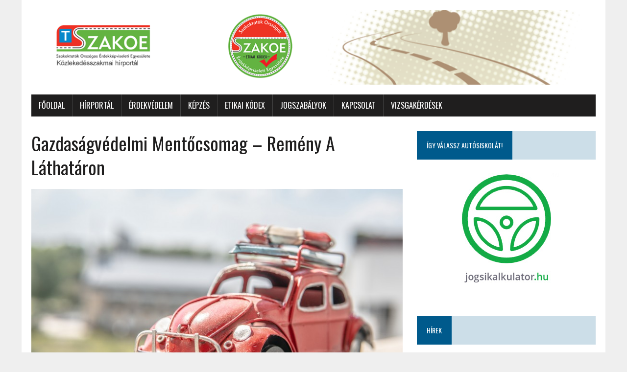

--- FILE ---
content_type: text/html; charset=UTF-8
request_url: https://szakoe.hu/gazdasagvedelmi-mentocsomag-remeny-a-lathataron/
body_size: 5433
content:
<!DOCTYPE html>
<html class="no-js" lang="hu">
<head>
<meta charset="UTF-8">
<title>Gazdaságvédelmi mentőcsomag &#8211; remény a láthatáron | Szakoktatók Országos Érdekképviseleti Egyesülete</title>
<meta name="viewport" content="width=device-width, initial-scale=1.0">
<link rel="profile" href="http://gmpg.org/xfn/11" />
<link rel="pingback" href="https://szakoe.hu/xmlrpc.php" />
<link rel='dns-prefetch' href='//fonts.googleapis.com' />
<link rel='dns-prefetch' href='//s.w.org' />
<link rel="alternate" type="application/rss+xml" title="Szakoktatók Országos Érdekképviseleti Egyesülete &raquo; hírcsatorna" href="https://szakoe.hu/feed/" />
<link rel="alternate" type="application/rss+xml" title="Szakoktatók Országos Érdekképviseleti Egyesülete &raquo; hozzászólás hírcsatorna" href="https://szakoe.hu/comments/feed/" />
<link rel="alternate" type="application/rss+xml" title="Szakoktatók Országos Érdekképviseleti Egyesülete &raquo; Gazdaságvédelmi mentőcsomag &#8211; remény a láthatáron hozzászólás hírcsatorna" href="https://szakoe.hu/gazdasagvedelmi-mentocsomag-remeny-a-lathataron/feed/" />
		<script type="text/javascript">
			window._wpemojiSettings = {"baseUrl":"https:\/\/s.w.org\/images\/core\/emoji\/13.0.1\/72x72\/","ext":".png","svgUrl":"https:\/\/s.w.org\/images\/core\/emoji\/13.0.1\/svg\/","svgExt":".svg","source":{"concatemoji":"https:\/\/szakoe.hu\/wp-includes\/js\/wp-emoji-release.min.js?ver=5.6"}};
			!function(e,a,t){var r,n,o,i,p=a.createElement("canvas"),s=p.getContext&&p.getContext("2d");function c(e,t){var a=String.fromCharCode;s.clearRect(0,0,p.width,p.height),s.fillText(a.apply(this,e),0,0);var r=p.toDataURL();return s.clearRect(0,0,p.width,p.height),s.fillText(a.apply(this,t),0,0),r===p.toDataURL()}function l(e){if(!s||!s.fillText)return!1;switch(s.textBaseline="top",s.font="600 32px Arial",e){case"flag":return!c([127987,65039,8205,9895,65039],[127987,65039,8203,9895,65039])&&(!c([55356,56826,55356,56819],[55356,56826,8203,55356,56819])&&!c([55356,57332,56128,56423,56128,56418,56128,56421,56128,56430,56128,56423,56128,56447],[55356,57332,8203,56128,56423,8203,56128,56418,8203,56128,56421,8203,56128,56430,8203,56128,56423,8203,56128,56447]));case"emoji":return!c([55357,56424,8205,55356,57212],[55357,56424,8203,55356,57212])}return!1}function d(e){var t=a.createElement("script");t.src=e,t.defer=t.type="text/javascript",a.getElementsByTagName("head")[0].appendChild(t)}for(i=Array("flag","emoji"),t.supports={everything:!0,everythingExceptFlag:!0},o=0;o<i.length;o++)t.supports[i[o]]=l(i[o]),t.supports.everything=t.supports.everything&&t.supports[i[o]],"flag"!==i[o]&&(t.supports.everythingExceptFlag=t.supports.everythingExceptFlag&&t.supports[i[o]]);t.supports.everythingExceptFlag=t.supports.everythingExceptFlag&&!t.supports.flag,t.DOMReady=!1,t.readyCallback=function(){t.DOMReady=!0},t.supports.everything||(n=function(){t.readyCallback()},a.addEventListener?(a.addEventListener("DOMContentLoaded",n,!1),e.addEventListener("load",n,!1)):(e.attachEvent("onload",n),a.attachEvent("onreadystatechange",function(){"complete"===a.readyState&&t.readyCallback()})),(r=t.source||{}).concatemoji?d(r.concatemoji):r.wpemoji&&r.twemoji&&(d(r.twemoji),d(r.wpemoji)))}(window,document,window._wpemojiSettings);
		</script>
		<style type="text/css">
img.wp-smiley,
img.emoji {
	display: inline !important;
	border: none !important;
	box-shadow: none !important;
	height: 1em !important;
	width: 1em !important;
	margin: 0 .07em !important;
	vertical-align: -0.1em !important;
	background: none !important;
	padding: 0 !important;
}
</style>
	<link rel='stylesheet' id='wp-block-library-css'  href='https://szakoe.hu/wp-includes/css/dist/block-library/style.min.css?ver=5.6' type='text/css' media='all' />
<link rel='stylesheet' id='responsive-lightbox-swipebox-css'  href='https://szakoe.hu/wp-content/plugins/responsive-lightbox/assets/swipebox/swipebox.min.css?ver=2.3.1' type='text/css' media='all' />
<link rel='stylesheet' id='mh-google-fonts-css'  href='//fonts.googleapis.com/css?family=Oswald:400,700,300|PT+Serif:400,400italic,700,700italic' type='text/css' media='all' />
<link rel='stylesheet' id='mh-font-awesome-css'  href='https://szakoe.hu/wp-content/themes/mh_newsdesk_lite/includes/font-awesome.min.css' type='text/css' media='all' />
<link rel='stylesheet' id='mh-style-css'  href='https://szakoe.hu/wp-content/themes/mh_newsdesk_lite/style.css?ver=1.0.0' type='text/css' media='all' />
<script type='text/javascript' src='https://szakoe.hu/wp-includes/js/jquery/jquery.min.js?ver=3.5.1' id='jquery-core-js'></script>
<script type='text/javascript' src='https://szakoe.hu/wp-includes/js/jquery/jquery-migrate.min.js?ver=3.3.2' id='jquery-migrate-js'></script>
<script type='text/javascript' src='https://szakoe.hu/wp-content/plugins/responsive-lightbox/assets/swipebox/jquery.swipebox.min.js?ver=2.3.1' id='responsive-lightbox-swipebox-js'></script>
<script type='text/javascript' src='https://szakoe.hu/wp-content/plugins/responsive-lightbox/assets/infinitescroll/infinite-scroll.pkgd.min.js?ver=5.6' id='responsive-lightbox-infinite-scroll-js'></script>
<script type='text/javascript' id='responsive-lightbox-js-extra'>
/* <![CDATA[ */
var rlArgs = {"script":"swipebox","selector":"lightbox","customEvents":"","activeGalleries":"1","animation":"1","hideCloseButtonOnMobile":"0","removeBarsOnMobile":"0","hideBars":"1","hideBarsDelay":"5000","videoMaxWidth":"1080","useSVG":"1","loopAtEnd":"0","woocommerce_gallery":"0","ajaxurl":"https:\/\/szakoe.hu\/wp-admin\/admin-ajax.php","nonce":"c77a674560"};
/* ]]> */
</script>
<script type='text/javascript' src='https://szakoe.hu/wp-content/plugins/responsive-lightbox/js/front.js?ver=2.3.1' id='responsive-lightbox-js'></script>
<script type='text/javascript' src='https://szakoe.hu/wp-content/themes/mh_newsdesk_lite/js/scripts.js?ver=5.6' id='mh-scripts-js'></script>
<link rel="https://api.w.org/" href="https://szakoe.hu/wp-json/" /><link rel="alternate" type="application/json" href="https://szakoe.hu/wp-json/wp/v2/posts/955" /><link rel="EditURI" type="application/rsd+xml" title="RSD" href="https://szakoe.hu/xmlrpc.php?rsd" />
<link rel="wlwmanifest" type="application/wlwmanifest+xml" href="https://szakoe.hu/wp-includes/wlwmanifest.xml" /> 
<meta name="generator" content="WordPress 5.6" />
<link rel="canonical" href="https://szakoe.hu/gazdasagvedelmi-mentocsomag-remeny-a-lathataron/" />
<link rel='shortlink' href='https://szakoe.hu/?p=955' />
<link rel="alternate" type="application/json+oembed" href="https://szakoe.hu/wp-json/oembed/1.0/embed?url=https%3A%2F%2Fszakoe.hu%2Fgazdasagvedelmi-mentocsomag-remeny-a-lathataron%2F" />
<link rel="alternate" type="text/xml+oembed" href="https://szakoe.hu/wp-json/oembed/1.0/embed?url=https%3A%2F%2Fszakoe.hu%2Fgazdasagvedelmi-mentocsomag-remeny-a-lathataron%2F&#038;format=xml" />
<!--[if lt IE 9]>
<script src="http://css3-mediaqueries-js.googlecode.com/svn/trunk/css3-mediaqueries.js"></script>
<![endif]-->
</head>
<body class="post-template-default single single-post postid-955 single-format-standard mh-right-sb">
<div id="mh-wrapper">
<header class="mh-header">
	<div class="header-wrap clearfix">
		<a href="https://szakoe.hu/" title="Szakoktatók Országos Érdekképviseleti Egyesülete" rel="home">
<div class="logo-wrap" role="banner">
<img src="https://szakoe.hu/wp-content/uploads/2015/03/szakoe_fejlec_2015.png" height="157" width="1180" alt="Szakoktatók Országos Érdekképviseleti Egyesülete" />
<div class="logo">
<h1 class="logo-title">Szakoktatók Országos Érdekképviseleti Egyesülete</h1>
</div>
</div>
</a>
	</div>
	<div class="header-menu clearfix">
		<nav class="main-nav clearfix">
			<div class="menu-fooldali-menu-container"><ul id="menu-fooldali-menu" class="menu"><li id="menu-item-47" class="menu-item menu-item-type-post_type menu-item-object-page menu-item-47"><a href="https://szakoe.hu/magunkrol/">FŐOLDAL</a></li>
<li id="menu-item-675" class="menu-item menu-item-type-custom menu-item-object-custom menu-item-home menu-item-675"><a href="http://szakoe.hu">Hírportál</a></li>
<li id="menu-item-35" class="menu-item menu-item-type-post_type menu-item-object-page menu-item-35"><a href="https://szakoe.hu/erdekvedelem/">Érdekvédelem</a></li>
<li id="menu-item-43" class="menu-item menu-item-type-post_type menu-item-object-page menu-item-has-children menu-item-43"><a href="https://szakoe.hu/kepzes/">Képzés</a>
<ul class="sub-menu">
	<li id="menu-item-44" class="menu-item menu-item-type-post_type menu-item-object-page menu-item-44"><a href="https://szakoe.hu/kepzes/elmeleti-kepzes/">Elméleti képzés</a></li>
	<li id="menu-item-45" class="menu-item menu-item-type-post_type menu-item-object-page menu-item-45"><a href="https://szakoe.hu/kepzes/gyakorlati-kepzes/">Gyakorlati képzés</a></li>
	<li id="menu-item-46" class="menu-item menu-item-type-post_type menu-item-object-page menu-item-46"><a href="https://szakoe.hu/kepzes/hasznos-hivatkozasok/">Hasznos hivatkozások</a></li>
</ul>
</li>
<li id="menu-item-36" class="menu-item menu-item-type-post_type menu-item-object-page menu-item-has-children menu-item-36"><a href="https://szakoe.hu/etikai-kodex/">Etikai kódex</a>
<ul class="sub-menu">
	<li id="menu-item-694" class="menu-item menu-item-type-post_type menu-item-object-page menu-item-694"><a href="https://szakoe.hu/etikai-kodex/autosiskolai-etikai-kodex/">Autósiskolai etikai kódex</a></li>
	<li id="menu-item-40" class="menu-item menu-item-type-post_type menu-item-object-page menu-item-40"><a href="https://szakoe.hu/etikai-kodex/szakoktatoi-iskolavezetoi-es-vibi-etikai-kodex/">Szakoktatói, Iskolavezetői és VIBI etikai kódex</a></li>
	<li id="menu-item-38" class="menu-item menu-item-type-post_type menu-item-object-page menu-item-38"><a href="https://szakoe.hu/etikai-kodex/csatlakozott-kepzoszervek/">Csatlakozott képzőszervek</a></li>
	<li id="menu-item-39" class="menu-item menu-item-type-post_type menu-item-object-page menu-item-39"><a href="https://szakoe.hu/etikai-kodex/csatlakozott-szakoktatok/">Csatlakozott szakoktatók</a></li>
</ul>
</li>
<li id="menu-item-41" class="menu-item menu-item-type-post_type menu-item-object-page menu-item-41"><a href="https://szakoe.hu/jogszabalyok/">Jogszabályok</a></li>
<li id="menu-item-42" class="menu-item menu-item-type-post_type menu-item-object-page menu-item-42"><a href="https://szakoe.hu/kapcsolat/">Kapcsolat</a></li>
<li id="menu-item-799" class="menu-item menu-item-type-custom menu-item-object-custom menu-item-has-children menu-item-799"><a href="#">Vizsgakérdések</a>
<ul class="sub-menu">
	<li id="menu-item-801" class="menu-item menu-item-type-post_type menu-item-object-page menu-item-801"><a href="https://szakoe.hu/tovabbkepzes-vizsgakerdesek/">Továbbképzés vizsgakérdések</a></li>
	<li id="menu-item-800" class="menu-item menu-item-type-post_type menu-item-object-page menu-item-800"><a href="https://szakoe.hu/kategorias-elmeleti-vizsgakerdesek/">Kategóriás elméleti vizsgakérdések</a></li>
</ul>
</li>
</ul></div>		</nav>
	</div>
</header><div class="mh-section mh-group">
	<div id="main-content" class="mh-content">
							<article id="post-955" class="post-955 post type-post status-publish format-standard has-post-thumbnail hentry category-koronavirus category-rendelet">
	<header class="entry-header clearfix">
		<h1 class="entry-title">Gazdaságvédelmi mentőcsomag &#8211; remény a láthatáron</h1>
			</header>
	
<div class="entry-thumbnail">
<img width="777" height="437" src="https://szakoe.hu/wp-content/uploads/2020/04/kisauto-777x437.jpg" class="attachment-content-single size-content-single wp-post-image" alt="" loading="lazy" srcset="https://szakoe.hu/wp-content/uploads/2020/04/kisauto-777x437.jpg 777w, https://szakoe.hu/wp-content/uploads/2020/04/kisauto-260x146.jpg 260w, https://szakoe.hu/wp-content/uploads/2020/04/kisauto-120x67.jpg 120w" sizes="(max-width: 777px) 100vw, 777px" /></div>
	<p class="entry-meta">
<span class="entry-meta-date updated">2020-04-28</span>
</p>
	<div class="entry-content clearfix">
		<p>Tisztelt Kolléga!</p>
<p>A járványügyi veszélyhelyzet meghirdetését követően több alkalommal is azzal a kéréssel fordultunk Magyarország Kormányához, hogy a gazdaságvédelmi mentőcsomag keretében a kritikus helyzetbe került vállalkozók és vállalkozások számára biztosított adó- és járulékfizetési kedvezményeket a járművezető-képző szakmára (járművezető-oktatás – TEÁOR szám 8553) is terjessze ki. Ezt a kérést a szakma különös érintettségének kifejtésével is alátámasztottuk. Sokan kérdeztétek az elmúlt hetekben, hogy vajon elég jelentős-e a szakmánk és az annak képviseletében megszólaló érdekképviseleti szervezetünk a döntéshozók számára, és így meghallgatásra talál-e a kérésünk és az érveink. Az idő múlásával és a pozitív döntés elmaradásával érthető elkeseredés volt tapasztalható a sorainkban ezzel kapcsolatban.</p>
<p>Most végre jó hírrel szolgálhatok: a kormányzat képviselőivel egyeztetve azt az ígéretet kaptuk, hogy a következő napokban valószínűsíthetően bekerül a vonatkozó 61/2020-as Kormányrendeletbe a járművezető-képző szakma is. Ennek megtörténtéről is haladéktalanul értesíteni foglak.</p>
<p>Baráti üdvözlettel</p>
<p>Huszti László<br />
SZAKOE elnök</p>
	</div>
</article>			<nav class="post-nav-wrap" role="navigation">
<ul class="post-nav clearfix">
<li class="post-nav-prev">
<a href="https://szakoe.hu/az-itm-valasza-a-kepzesi-hataridokkel-kapcsolatban/" rel="prev"><i class="fa fa-chevron-left"></i>előző bejegyzés</a></li>
<li class="post-nav-next">
<a href="https://szakoe.hu/videken-ujraindul-a-vizsgaztatas/" rel="next">következő bejegyzés<i class="fa fa-chevron-right"></i></a></li>
</ul>
</nav>
												</div>
	<aside class="mh-sidebar">
	<div class="sb-widget clearfix"><h4 class="widget-title"><span>Így válassz autósiskolát!</span></h4><a href="http://jogsikalkulator.hu/?utm_source=szakoe&#038;utm_medium=jobb_oldali_banner&#038;utm_campaign=jobb_oldali_banner" target="_blank" class="widget_sp_image-image-link" title="Így válassz autósiskolát!"><img width="250" height="250" alt="Így válassz autósiskolát!" class="attachment-full aligncenter" style="max-width: 100%;" src="https://szakoe.hu/wp-content/uploads/2017/11/logo.jpg" /></a></div>
		<div class="sb-widget clearfix">
		<h4 class="widget-title"><span>Hírek</span></h4>
		<ul>
											<li>
					<a href="https://szakoe.hu/kresz-modositas-tervezetenek-velemenyezese/">KRESZ módosítás tervezetének véleményezése</a>
									</li>
											<li>
					<a href="https://szakoe.hu/kresz-modositas-kerdoiv/">KRESZ módosítás kérdőív</a>
									</li>
											<li>
					<a href="https://szakoe.hu/uj-unios-iranyelv-a-vezetoi-engedelyekrol/">Új uniós irányelv a vezetői engedélyekről</a>
									</li>
											<li>
					<a href="https://szakoe.hu/a-jarmuvezeto-kepzes-varhato-reformja-nemetorszagban/">A járművezető-képzés várható reformja Németországban</a>
									</li>
											<li>
					<a href="https://szakoe.hu/tovabbkepzes-vizsgak-a-ket-unnep-kozott/">Továbbképzés vizsgák a két ünnep között</a>
									</li>
					</ul>

		</div><div class="sb-widget clearfix"><h4 class="widget-title"><span>Fontos oldalak</span></h4><div class="menu-footer-container"><ul id="menu-footer" class="menu"><li id="menu-item-103" class="menu-item menu-item-type-post_type menu-item-object-page menu-item-103"><a href="https://szakoe.hu/adatvedelmi-nyilatkozat/">Adatvédelmi nyilatkozat</a></li>
<li id="menu-item-803" class="menu-item menu-item-type-post_type menu-item-object-page menu-item-803"><a href="https://szakoe.hu/tovabbkepzes-vizsgakerdesek/">Továbbképzés vizsgakérdések</a></li>
</ul></div></div></aside>
</div>
</div>
<footer class="mh-footer">
	<div class="wrapper-inner">
		<p class="copyright">Copyright 2026 | <a href="http://www.szakoe.hu/" rel="nofollow">SZAKOE</a></p>
	</div>
</footer>
<link rel='stylesheet' id='emc2alerts_css-css'  href='https://szakoe.hu/wp-content/plugins/emc2-alert-boxes/emc2-alert-boxes.css?ver=5.6' type='text/css' media='all' />
<script type='text/javascript' src='https://szakoe.hu/wp-includes/js/wp-embed.min.js?ver=5.6' id='wp-embed-js'></script>
<script type='text/javascript' src='https://szakoe.hu/wp-content/plugins/emc2-alert-boxes/emc2-alert-boxes.js?ver=5.6' id='emc2alerts_js-js'></script>


<script>
  (function(i,s,o,g,r,a,m){i['GoogleAnalyticsObject']=r;i[r]=i[r]||function(){
  (i[r].q=i[r].q||[]).push(arguments)},i[r].l=1*new Date();a=s.createElement(o),
  m=s.getElementsByTagName(o)[0];a.async=1;a.src=g;m.parentNode.insertBefore(a,m)
  })(window,document,'script','//www.google-analytics.com/analytics.js','ga');

  ga('create', 'UA-42594155-3', 'auto');
  ga('send', 'pageview');

</script>
</body>
</html>

--- FILE ---
content_type: text/css
request_url: https://szakoe.hu/wp-content/plugins/emc2-alert-boxes/emc2-alert-boxes.css?ver=5.6
body_size: 1063
content:
@charset "utf-8";
/* EMC2 WP Alerts CSS */

.emc2-alert-box{
	-webkit-background-size: 40px 40px;
	-moz-background-size: 40px 40px;
	background-size: 40px 40px;			
	background-image: -webkit-gradient(linear, left top, right bottom,
						color-stop(.25, rgba(255, 255, 255, .05)), color-stop(.25, transparent),
						color-stop(.5, transparent), color-stop(.5, rgba(255, 255, 255, .05)),
						color-stop(.75, rgba(255, 255, 255, .05)), color-stop(.75, transparent),
						to(transparent));
	background-image: -webkit-linear-gradient(135deg, rgba(255, 255, 255, .05) 25%, transparent 25%,
						transparent 50%, rgba(255, 255, 255, .05) 50%, rgba(255, 255, 255, .05) 75%,
						transparent 75%, transparent);
	background-image: -moz-linear-gradient(135deg, rgba(255, 255, 255, .05) 25%, transparent 25%,
						transparent 50%, rgba(255, 255, 255, .05) 50%, rgba(255, 255, 255, .05) 75%,
						transparent 75%, transparent);
	background-image: -ms-linear-gradient(135deg, rgba(255, 255, 255, .05) 25%, transparent 25%,
						transparent 50%, rgba(255, 255, 255, .05) 50%, rgba(255, 255, 255, .05) 75%,
						transparent 75%, transparent);
	background-image: -o-linear-gradient(135deg, rgba(255, 255, 255, .05) 25%, transparent 25%,
						transparent 50%, rgba(255, 255, 255, .05) 50%, rgba(255, 255, 255, .05) 75%,
						transparent 75%, transparent);
	background-image: linear-gradient(135deg, rgba(255, 255, 255, .05) 25%, transparent 25%,
						transparent 50%, rgba(255, 255, 255, .05) 50%, rgba(255, 255, 255, .05) 75%,
						transparent 75%, transparent);
							
	 -moz-box-shadow: inset 0 -1px 0 rgba(255,255,255,.4);
	 -webkit-box-shadow: inset 0 -1px 0 rgba(255,255,255,.4);		
	 box-shadow: inset 0 -1px 0 rgba(255,255,255,.4);
	 width: auto;
	 border: 1px solid;
	 color: #fff;
	 text-shadow: 0 1px 0 rgba(0,0,0,.5);
	 -webkit-animation: animate-bg 5s linear infinite;
	 -moz-animation: animate-bg 5s linear infinite;
}
.emc2-alert-box.normal{
	clear:both;
	position:relative;	
}
.emc2-alert-wrap{ width:auto; margin:0 auto; position:relative; padding: 15px;}
.emc2-alert-box.hidden{ display:none; }

/* Fixed box styles */
.emc2-alert-box.fixed{ position:fixed; width:100%; z-index:99999;}
.emc2-alert-box.fixed.top{ top:0; }
.emc2-alert-box.fixed.top.wp-bar{ top:28px; }
.emc2-alert-box.fixed.bottom{ bottom:0; }
.emc2-alert-box.fixed .emc2-alert-wrap{ width:960px;}

/* Color styles */
.emc2-alert-box.info{ background-color: #4ea5cd; border-color: #3b8eb5; }
.emc2-alert-box.error{ background-color: #de4343; border-color: #c43d3d; }
.emc2-alert-box.warning{ background-color: #eaaf51; border-color: #d99a36; }
.emc2-alert-box.success{ background-color: #61b832; border-color: #55a12c; }

/* Box elements */
.emc2-alert-box h3{ margin: 0 0 5px 0; color:#fff; font-size:22px;}
.emc2-alert-box p{ margin: 0; color:#fff; }
.emc2alert-close{
	position:absolute;
	top:10px;
	right:10px;
	background:url(close.png) top left no-repeat;
	width:16px;
	height:16px;
	cursor:pointer;
}

/* Background animation */
@keyframes animate-bg {
    from {
        background-position: 0 0;
    }
    to {
       background-position: -80px 0;
    }
}
@-webkit-keyframes animate-bg
{
    from {
        background-position: 0 0;
    }
    to {
       background-position: -80px 0;
    }
}


@-moz-keyframes animate-bg 
{
    from {
        background-position: 0 0;
    }
    to {
       background-position: -80px 0;
    }
}

/* Admin shortcode popup */
#button-dialog { }
#button-dialog div{ padding: 5px 0; height: 20px;}
#button-dialog label { display: block; clear:right; float: left; margin: 0 8px 0 0; width: 80px; }
#button-dialog select, #button-dialog input { display: block; float: right; width: 100px; padding: 3px 5px;}
#button-dialog select { width: 112px; }
#button-dialog #insert { display: block; line-height: 24px; text-align: center; margin: 10px 0 0 0; float: right;}
#button-dialog textarea{ display:block; float:right; width:100px; padding:3px 5px; margin-bottom:5px;}


--- FILE ---
content_type: text/plain
request_url: https://www.google-analytics.com/j/collect?v=1&_v=j102&a=1586069699&t=pageview&_s=1&dl=https%3A%2F%2Fszakoe.hu%2Fgazdasagvedelmi-mentocsomag-remeny-a-lathataron%2F&ul=en-us%40posix&dt=Gazdas%C3%A1gv%C3%A9delmi%20ment%C5%91csomag%20%E2%80%93%20rem%C3%A9ny%20a%20l%C3%A1that%C3%A1ron%20%7C%20Szakoktat%C3%B3k%20Orsz%C3%A1gos%20%C3%89rdekk%C3%A9pviseleti%20Egyes%C3%BClete&sr=1280x720&vp=1280x720&_u=IEBAAEABAAAAACAAI~&jid=306372760&gjid=829650427&cid=866395070.1769322071&tid=UA-42594155-3&_gid=254261107.1769322071&_r=1&_slc=1&z=1062432286
body_size: -448
content:
2,cG-7MYTNHDPVR